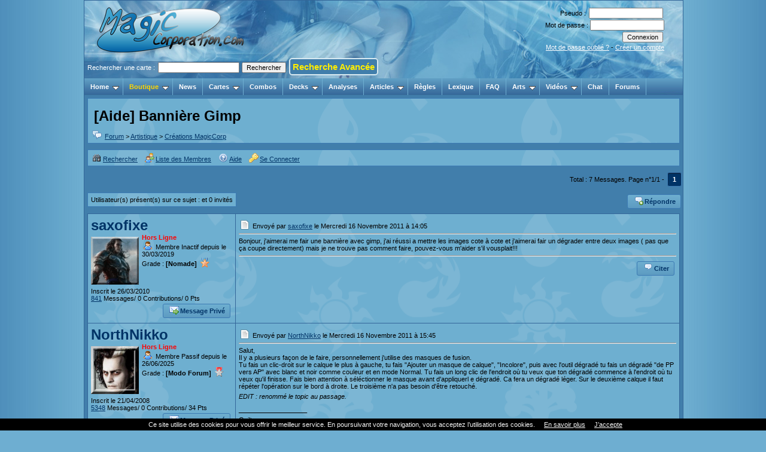

--- FILE ---
content_type: text/html
request_url: http://www.magiccorporation.com/gathering-forum-viewtopic-51-95881-aide-banniere-gimp.html
body_size: 7409
content:
<!DOCTYPE html PUBLIC "-//W3C//DTD XHTML 1.0 Transitional//EN" "http://www.w3.org/TR/xhtml1/DTD/xhtml1-transitional.dtd">
<html xmlns="http://www.w3.org/1999/xhtml" xml:lang="fr" lang="fr">
<head>
<title>[Aide] Bannière Gimp</title>
<base href="http://www.magiccorporation.com/" />
<meta http-equiv="Content-Type" content="text/html; charset=ISO-8859-1" />
<meta http-equiv="X-UA-Compatible" content="IE=8" />
<meta name="keywords" lang="fr" content="" />
<meta name="description" lang="fr" content="" />
<meta name="generator" content="MagicCorporation WebSystem v6.1 - Copyright (C) 2000-2013 Jean-Christophe TAISNE" />
<meta name="google-site-verification" content="QL235BLu6zVhDm6BPcjIGItdjMxdu9lzf739TVp92BQ" />
<link rel="stylesheet" type="text/css" href="/mc6/librairies/css/normalize.css" />
<link rel="stylesheet" type="text/css" href="/mc6/librairies/css/jquery-ui-1.10.3.custom.css" />
<link rel="stylesheet" type="text/css" href="/mc6/librairies/css/style.css?1387991999" />
<link rel="stylesheet" type="text/css" href="/librairies/css/style.css?1519813562" />
<link rel="stylesheet" type="text/css" href="/mc6/modules/forum/style.css?1382528663" />
<link rel="stylesheet" type="text/css" href="/mc6/modules/profil/style.css?1387991999" />
<link rel="stylesheet" type="text/css" href="/mc6/modules/pub/style.css?1352052943" />
<link rel="stylesheet" type="text/css" href="/librairies/css/pub.css?1284864387" />
<link rel="stylesheet" type="text/css" href="/librairies/css/header.css?1519746894" />
<link rel="stylesheet" type="text/css" href="/librairies/css/jqueryslidemenu.css?1286239568" />
<link rel="stylesheet" type="text/css" href="/mc6/librairies/css/jquery.autocomplete.css?1327450519" />
<link rel="shortcut icon" href="/images/header/favicon.ico" /><script type="text/javascript" src="/mc6/librairies/js/swfobject.js"></script>
<script type="text/javascript" src="/mc6/librairies/js/jquery-1.9.1.min.js"></script>
<script type="text/javascript" src="/mc6/librairies/js/jquery-ui-1.10.3.custom.min.js"></script>
<script type="text/javascript" src="/mc6/librairies/js/function.js?1378597315"></script>
<script type="text/javascript" src="/mc6/modules/profil/function.js?1366670333"></script>
<script type="text/javascript" src="/librairies/js/jqueryslidemenu.js?1378599058"></script>
<script type="text/javascript" src="/mc6/librairies/js/jquery.autocomplete.js?1327165760"></script>
<script type="text/javascript" src="/mc6/modules/forum/function.js?1382527738"></script>
<script>$ = jQuery;</script></head>
<body>
<div id="body"><div id="header"><div class="block_logo"><a href="/" title="Page d'Accueil du site"><img src="images/header/logo.png" alt="MagicCorporation" /></a></div><div class="login">
        <form action="mc.php?rub=profil&op=login_db" method="post" name="login" id="form-login" >
        <p>Pseudo : <input type="text" name="membre" size="18" /></p>
        <p>Mot de passe : <input type="password" name="pass" size="18" /></p>
        <p><input type="submit" name="Submit" class="button" value="Connexion" /></p>
        <p><a href="mc.php?rub=profil&op=pass_lost" title="Mot de passe oublié">Mot de passe oublié ?</a> - <a href="mc.php?rub=profil&op=register" title="Créer un compte">Créer un compte</a></p>
        </form>            
    </div>&nbsp;<div class="header_card_search">
    <form action="mc.php?rub=cartes&op=search&search=2" method="get" id="searchcard">
    <input type="hidden" name="rub" value="cartes">
    <input type="hidden" name="op" value="search">
    <input type="hidden" name="search" value="2">
    Rechercher une carte : <input type="text" name="word" id="recherche_carte_header"><input type="submit" id="submit_carte_header" value="Rechercher"> <a href="gathering-cartes-search.html" style="    background-color: #417eab;
    color: #ffed00;
    border: #d7e9f1 solid 2px;
    border-radius: 5px;
    cursor: pointer;
    padding: 4px;
    font-size: 15px;
    font-weight: bold;
    text-decoration: none;">Recherche Avancée</a></form> </div></div>  
<script type="text/javascript">
	function myCallbackCarte(li) {
        var r=li.value.toLowerCase();
		r = r.replace('é',"e");
		r = r.replace('è',"e");
		r = r.replace('ê',"e");
		r = r.replace('ë',"e");
		r = r.replace('à',"a");
		r = r.replace('â',"a");
		jQuery('#submit_carte_header').attr("disabled", "true");      
		window.location = "mc.php?rub=cartes&file=view&popupcard=" + r;
	}
	jQuery('#recherche_carte_header').autocomplete('mc.php?rub=cartes&file=ajax&op=completion_carte', {minChars: 3, delay: 200, useCache: false, autoFocus: false, onItemSelect: myCallbackCarte});
//    .keydown(function(event){
//        console.log(event);
//      if(event.keyCode == 38) {
//        //jQuery('#submit_carte_header').attr("disabled", "true");    
//        console.log("tata");
//      }
//    });
    jQuery('#recherche_carte_header').keydown(function(event){
      if(event.keyCode == 13){
        jQuery( "#searchcard" ).submit();  

      } else if(event.keyCode == 38){
        console.log("tata"); 
      }      
    });
</script> 
                                                                                                         

<!--[if lte IE 8]>
<style type="text/css">
html .jqueryslidemenu{height: 1%;} /*Holly Hack for IE7 and below*/
</style>
<![endif]-->

<div id="myslidemenu" class="jqueryslidemenu">
    <ul>
    <li><a href="/" class="front">Home</a>
        <ul>
            <li><a href="mc.php?rub=profil"><b>Mon Compte</b></a>
                <ul>
                    <li><a href="/gathering-profil.html"><img src="/mc6/images/icons/user.png"  border="0" style="vertical-align: text-bottom;" alt="" class="icon" />Voir mon Profil</a></li>
                    <li><a href="/gathering-profil-edit.html"><img src="/mc6/images/icons/user_edit.png"  border="0" style="vertical-align: text-bottom;" alt="" class="icon" />Changer mes Données</a></li>
                    <li><a href="/gathering-profil-edit_pass.html"><img src="/mc6/images/icons/key.png"  border="0" style="vertical-align: text-bottom;" alt="" class="icon" />Changer mon Mot de Passe</a></li>
                    <li><a href="/mc.php?rub=profil&op=logout&token="><img src="/mc6/images/icons/stop.png"  border="0" style="vertical-align: text-bottom;" alt="" class="icon" />Se Déconnecter</a></li>
                </ul>
            </li>
            <li><a href="/gathering-mp.html"><b>Messages Privés</b></a>
                <ul>
                    <li><a href="/gathering-mp.html"><img src="/mc6/images/icons/folder.png"  border="0" style="vertical-align: text-bottom;" alt="" class="icon" />Boite de Réception</a></li>
                    <li><a href="/gathering-mp-sended.html"><img src="/mc6/images/icons/folder_go.png"  border="0" style="vertical-align: text-bottom;" alt="" class="icon" />Messages Envoyés</a></li>
                    <li><a href="/gathering-mp-draft.html"><img src="/mc6/images/icons/folder_edit.png"  border="0" style="vertical-align: text-bottom;" alt="" class="icon" />Brouillons</a></li>
                    <li><a href="/gathering-mp-add.html"><img src="/mc6/images/icons/email_add.png"  border="0" style="vertical-align: text-bottom;" alt="" class="icon" />Nouveau Message</a></li>
                </ul>
            </li>
            <li><a href="/gathering-profil-listemembre.html">Liste des Membres</a></li>
            
            <li><a href="/gathering-faq.html">Foire aux Questions</a></li>
            <li><a href="gathering-pages-view-50-nous-contacter.html">Nous Contacter</a></li>
        </ul>
    </li>

    <li><a href="http://boutique.magiccorporation.com/" class="front" style="color: gold">Boutique</a>
      <ul>
          <li><a href="http://boutique.magiccorporation.com/">Achats de Cartes et Produits</a></li>
          <li><a href="http://rachat.magiccorporation.com/">Vendre mes Cartes</a></li>
          <li><a href="http://animation.magiccorporation.com/">Réservation Tournois</a></li>
      </ul>
    </li>
    <li><a href="/gathering-news.html" class="front">News</a></li>
    <li><a href="/gathering-cartes.html" class="front">Cartes</a>
        <ul>
            <li><a href="gathering-cartes-edition.html">Liste des Editions</a></li>    
            <li><a href="gathering-cartes-illustrateur.html">Liste des Illustrateurs</a></li>    
            <li><a href="gathering-cartes-search.html">Recherche Avancée</a></li>    
        </ul>    
    </li>
    <li><a href="/gathering-combos.html" class="front">Combos</a></li>
    <li><a href="/gathering-decks.html" class="front">Decks</a>
        <ul>
            <li><a href="gathering-decks.html">Meilleurs Decks Validés</a></li>
            <li><a href="gathering-decks-preco.html">Decks Préconstruits</a></li>
<!--            <li><a href="gathering-decks-tournois.html">Decks de Tournois</a></li>-->
            <li><a href="mc.php?rub=decks&op=search&nom=&membre=&num_type_deck=0&num_tournoi=0&num_type_metagame=0&cartes=&bool_capacite=0&etat[]=1&submit=Rechercher">Decks Perso des Membres</a></li>
            <li><a href="gathering-decks-perso.html">Mes Decks Perso</a></li>
        </ul>
    </li> 
    <li><a href="/gathering-analyses.html" class="front">Analyses</a></li>
    <li><a href="/gathering-articles.html" class="front">Articles</a>
        <ul>
            <li><a href="/mc.php?rub=articles&op=search&num_type=1">Magic Technique</a></li> 
            <li><a href="/mc.php?rub=articles&op=search&num_type=2">Magic Tactique</a></li>    
            <li><a href="/mc.php?rub=articles&op=search&num_type=4">Magic Extra</a></li>    
            <li><a href="/mc.php?rub=articles&op=search&num_type=3">L'Univers Magic</a></li>    
        </ul>
    </li>
<!--    <li><a href="/gathering-regles.html" class="front">Règles</a></li>-->
    <li><a href="gathering-forum-viewforum-3-questions-de-regles-magic.html" class="front">Règles</a></li>
    <li><a href="/gathering-lexique.html" class="front">Lexique</a></li>
    <li><a href="/gathering-faq.html" class="front">FAQ</a></li>
    <!--<li><a href="/gathering-sondage.html" class="front">Sondage</a></li>-->
    <li><a href="/gathering-arts.html" class="front">Arts</a>
        <ul>
            <li><a href="gathering-arts-search-1-funcard.html">FunCards</a></li>
            <li><a href="gathering-arts-search-4-wallpaper.html">Wallpapers</a></li>
<!--            <li><a href="gathering-arts-search-5-avatar.html">Avatars</a></li>-->
            <li><a href="gathering-arts-search-6-funart.html">Dessins</a></li>
            <li><a href="gathering-arts-search-7-alteration.html">Altérations</a></li> 
            <li><a href="gathering-arts-search-8-bd-joviale.html">Bds Joviales</a></li>
        </ul>
    </li>    
    <li><a href="/gathering-videos.html" class="front">Vidéos</a>
        <ul>
            <li><a href="gathering-videos-search-1-nouveautes-magic-the-gathering.html">Magic The Gathering</a>
                <ul>
                    <li><a href="/mc.php?rub=videos&op=search&num_type=1&num_cat=5">Explication de Règles</a></li>
                    <li><a href="/mc.php?rub=videos&op=search&num_type=1&num_cat=2">Nouveaux Decks</a></li>
                    <li><a href="/mc.php?rub=videos&op=search&num_type=1&num_cat=1">Nouvelles Editions</a></li>
                </ul>
            </li> 
            <li><a href="gathering-videos-search-2-site-magiccorporation.html">Site MagicCorporation</a>
                <ul>
                    <li><a href="/mc.php?rub=videos&op=search&num_type=2&num_cat=3">Boutique</a></li>
                    <li><a href="/mc.php?rub=videos&op=search&num_type=2&num_cat=4">Communauté</a></li>    
                </ul>
            </li>    
            <li><a href="gathering-videos-search-3-les-podcasts.html">Les Podcasts</a>
                <ul>
                    <li><a href="/mc.php?rub=videos&op=search&num_type=3&num_cat=8">Magic c'est chic</a></li>
                    <li><a href="/mc.php?rub=videos&op=search&num_type=3&num_cat=6">Magic Live</a></li>
                </ul>    
            </li>    
        </ul>
    </li> 
    <li><a href="http://widget.mibbit.com/?settings=bcc1c44a6cd4f558571dc0fd991e85eb&server=irc.epiknet.org&channel=%23magicthegathering&autoConnect=true&charset=UTF-8" class="front" target="_blank">Chat</a></li> 
    <li><a href="/gathering-forum.html" class="front">Forums</a></li>
    </ul>
    <br style="clear: left" /> 
</div>
<br style="clear: left" />                      
<div id="container"><div class="html_div_full" > 
	<div class="block"><div>
		<div class="block_content">
		<h1>[Aide] Bannière Gimp</h1><img src="/mc6/images/icons/comments.png"  border="0" style="vertical-align: text-bottom;" alt="" class="icon" /> <a href="/gathering-forum.html">Forum</a> > <a href="/gathering-forum-index-9-artistique.html" title="Artistique">Artistique</a> > <a href="/gathering-forum-viewforum-51-creations-magiccorp.html" title="Créations MagicCorp">Créations MagicCorp</a>
		</div>
	</div></div> 
	<div class="block"><div class="menu_forum">
		<div class="block_content">
		<a href="/gathering-forum-search.html"><img src="/mc6/images/icons/find.png"  border="0" style="vertical-align: text-bottom;" alt="" class="icon" />Rechercher</a><a href="/gathering-profil-listemembre.html"><img src="/mc6/images/icons/group.png"  border="0" style="vertical-align: text-bottom;" alt="" class="icon" />Liste des Membres</a><a href="/gathering-faq.html"><img src="/mc6/images/icons/help.png"  border="0" style="vertical-align: text-bottom;" alt="" class="icon" />Aide</a><a href="/gathering-profil-login.html"><img src="/mc6/images/icons/key.png"  border="0" style="vertical-align: text-bottom;" alt="" class="icon" />Se Connecter</a>
		</div>
	</div></div> <div class="jump_page">Total : 7 Messages. Page n°1/1 -  <span class="current">1</span></div> <div>
	<div class="block"><div class="block_get_user">
		<div class="block_content">
		Utilisateur(s) présent(s) sur ce sujet : <ul class="forum_get_user_online"><li> et 0 invités</li></ul>
		</div>
	</div></div><div class="jump_page"><a href="/gathering-forum-viewtopic-51-95881-aide-banniere-gimp.html#foo" onclick="openClose('block_reply');"><img src="/mc6/images/icons/comment_add.png"  border="0" style="vertical-align: text-bottom;" alt="Répondre au Sujet" title="Répondre au Sujet" class="icon" />Répondre</a></div></div><div class="html_div_clear"></div> <div class="block_table">
<table width="100%" cellspacing="0" cellpadding="0" class="html_table" id="forum_viewtopic_table">
<tbody>	<tr><td class="tab_profil_membre"><a name="1234322"></a><div class="profil_membre_info"><p><a href="/gathering-profil-view-72023-saxofixe.html" title="Voir le profil de saxofixe" class="title_membre">saxofixe</a></p><img src="/images/avatar_72023_8917_0.png"  border="0" style="vertical-align: text-bottom;" alt="Avatar de saxofixe" title="Avatar de saxofixe" class="avatar" /><p><span class="horsligne">Hors Ligne</span></p><p><img src="/mc6/images/icons/user.png"  border="0" style="vertical-align: text-bottom;" alt="" class="icon" /> Membre Inactif depuis le 30/03/2019</p><p>Grade : <b>[Nomade]</b> <img src="/mc6/images/icons/award_star_bronze_3.png"  border="0" style="vertical-align: text-bottom;" alt="" class="icon" /></p><p style="clear: both;">Inscrit le 26/03/2010<br /><a href="/mc.php?rub=forum&op=search&membre=saxofixe&option=topic_post_text&tri=post_time&show=topic&days=365&submit=Rechercher">841</a> Messages/ 0 Contributions/ 0 Pts</p><div class="jump_page"><a href="/mc.php?rub=mp&op=add&uid=72023"><img src="/mc6/images/icons/email_go.png"  border="0" style="vertical-align: text-bottom;" alt="Envoyer un MP" title="Envoyer un MP" class="icon" />Message Privé</a></div></div></td><td class="tab_forum_post"><p class="message_top"><a href="/gathering-forum-viewtopic-51-95881-aide-banniere-gimp.html#1234322"><img src="/mc6/images/icons/page_white_text.png"  border="0" style="vertical-align: text-bottom;" alt="" class="icon" /></a> Envoyé par <a href="/gathering-profil-view-72023-saxofixe.html" title="Voir le Profil">saxofixe</a> le Mercredi 16 Novembre 2011 à 14:05</p><hr />
<div class="message" id="post_id_1234322"> Bonjour, j'aimerai me fair une banni&egrave;re avec gimp, j'ai r&eacute;ussi a mettre les images cote &agrave; cote et j'aimerai fair un d&eacute;grader entre deux images ( pas que &ccedil;a coupe directement) mais je ne trouve pas comment faire, pouvez-vous m'aider s'il vousplait!!!<br /></div>
<p class="message_bottom">
<hr /><div class="jump_page"><a href="javascript:void(0);" title="Répondre en Citant" onclick="openId('block_reply');quote_reply('1234322', 'saxofixe', '16/11/2011 à 14:05')"><img src="/mc6/images/icons/comment.png"  border="0" style="vertical-align: text-bottom;" alt="" class="icon" />Citer</a></div></td></tr>
	<tr><td class="tab_profil_membre"><a name="1234400"></a><div class="profil_membre_info"><p><a href="/gathering-profil-view-61710-northnikko.html" title="Voir le profil de NorthNikko" class="title_membre">NorthNikko</a></p><img src="/images/avatar_61710_37081_0.png"  border="0" style="vertical-align: text-bottom;" alt="Avatar de NorthNikko" title="Avatar de NorthNikko" class="avatar" /><p><span class="horsligne">Hors Ligne</span></p><p><img src="/mc6/images/icons/user.png"  border="0" style="vertical-align: text-bottom;" alt="" class="icon" /> Membre Passif depuis le 26/06/2025</p><p>Grade : <b>[Modo Forum]</b> <img src="/mc6/images/icons/award_star_silver_1.png"  border="0" style="vertical-align: text-bottom;" alt="" class="icon" /></p><p style="clear: both;">Inscrit le 21/04/2008<br /><a href="/mc.php?rub=forum&op=search&membre=NorthNikko&option=topic_post_text&tri=post_time&show=topic&days=365&submit=Rechercher">5348</a> Messages/ 0 Contributions/ 34 Pts</p><div class="jump_page"><a href="/mc.php?rub=mp&op=add&uid=61710"><img src="/mc6/images/icons/email_go.png"  border="0" style="vertical-align: text-bottom;" alt="Envoyer un MP" title="Envoyer un MP" class="icon" />Message Privé</a></div></div></td><td class="tab_forum_post"><p class="message_top"><a href="/gathering-forum-viewtopic-51-95881-aide-banniere-gimp.html#1234400"><img src="/mc6/images/icons/page_white_text.png"  border="0" style="vertical-align: text-bottom;" alt="" class="icon" /></a> Envoyé par <a href="/gathering-profil-view-61710-northnikko.html" title="Voir le Profil">NorthNikko</a> le Mercredi 16 Novembre 2011 à 15:45</p><hr />
<div class="message" id="post_id_1234400"> Salut,&nbsp;<br />
Il y a plusieurs fa&ccedil;on de le faire, personnellement j'utilise des masques de fusion.<br />
Tu fais un clic-droit sur le calque le plus &agrave; gauche, tu fais &quot;Ajouter un masque de calque&quot;, &quot;Incolore&quot;, puis avec l'outil d&eacute;grad&eacute; tu fais un d&eacute;grad&eacute; &quot;de PP vers AP&quot; avec blanc et noir comme couleur et en mode Normal. Tu fais un long clic de l'endroit o&ugrave; tu veux que ton d&eacute;grad&eacute; commence &agrave; l'endroit o&ugrave; tu veux qu'il finisse. Fais bien attention &agrave; s&eacute;l&eacute;ctionner le masque avant d'appliquerl e d&eacute;grad&eacute;. Ca fera un d&eacute;grad&eacute; l&eacute;ger. Sur le deuxi&egrave;me calque il faut r&eacute;p&eacute;ter l'op&eacute;ration sur le bord &agrave; droite. Le troisi&egrave;me n'a pas besoin d'&ecirc;tre retouch&eacute;.
<p><i>EDIT : renomm&eacute; le topic au passage.</i></p></div>
<p class="message_bottom">
<p>___________________</p><div class="signature"> Guilty.</div>
<hr /><div class="jump_page"><a href="javascript:void(0);" title="Répondre en Citant" onclick="openId('block_reply');quote_reply('1234400', 'NorthNikko', '16/11/2011 à 15:45')"><img src="/mc6/images/icons/comment.png"  border="0" style="vertical-align: text-bottom;" alt="" class="icon" />Citer</a></div></td></tr>
	<tr><td class="tab_profil_membre"><a name="1234428"></a><div class="profil_membre_info"><p><a href="/gathering-profil-view-72023-saxofixe.html" title="Voir le profil de saxofixe" class="title_membre">saxofixe</a></p><img src="/images/avatar_72023_8917_0.png"  border="0" style="vertical-align: text-bottom;" alt="Avatar de saxofixe" title="Avatar de saxofixe" class="avatar" /><p><span class="horsligne">Hors Ligne</span></p><p><img src="/mc6/images/icons/user.png"  border="0" style="vertical-align: text-bottom;" alt="" class="icon" /> Membre Inactif depuis le 30/03/2019</p><p>Grade : <b>[Nomade]</b> <img src="/mc6/images/icons/award_star_bronze_3.png"  border="0" style="vertical-align: text-bottom;" alt="" class="icon" /></p><p style="clear: both;">Inscrit le 26/03/2010<br /><a href="/mc.php?rub=forum&op=search&membre=saxofixe&option=topic_post_text&tri=post_time&show=topic&days=365&submit=Rechercher">841</a> Messages/ 0 Contributions/ 0 Pts</p><div class="jump_page"><a href="/mc.php?rub=mp&op=add&uid=72023"><img src="/mc6/images/icons/email_go.png"  border="0" style="vertical-align: text-bottom;" alt="Envoyer un MP" title="Envoyer un MP" class="icon" />Message Privé</a></div></div></td><td class="tab_forum_post"><p class="message_top"><a href="/gathering-forum-viewtopic-51-95881-aide-banniere-gimp.html#1234428"><img src="/mc6/images/icons/page_white_text.png"  border="0" style="vertical-align: text-bottom;" alt="" class="icon" /></a> Envoyé par <a href="/gathering-profil-view-72023-saxofixe.html" title="Voir le Profil">saxofixe</a> le Mercredi 16 Novembre 2011 à 17:35</p><hr />
<div class="message" id="post_id_1234428"> Merci beaucoup NorthNikko, grace &agrave; toi j'ai pu finir ma banni&egrave;re. Si au passage tu peux medonner un avis dessus.<br />
<br />
<br />
<img width="483" height="119" alt="" src="http://www.magiccorporation.com/hosting/s/saxofixe/images/banni&egrave;re degrader_xcf.jpg" /></div>
<p class="message_bottom">
<hr /><div class="jump_page"><a href="javascript:void(0);" title="Répondre en Citant" onclick="openId('block_reply');quote_reply('1234428', 'saxofixe', '16/11/2011 à 17:35')"><img src="/mc6/images/icons/comment.png"  border="0" style="vertical-align: text-bottom;" alt="" class="icon" />Citer</a></div></td></tr>
	<tr><td class="tab_profil_membre"><a name="1234434"></a><div class="profil_membre_info"><p><a href="/gathering-profil-view-59100-solaris-adz.html" title="Voir le profil de Solaris-adz" class="title_membre">Solaris-adz</a></p><img src="/images/avatar_59100_37081_0.png"  border="0" style="vertical-align: text-bottom;" alt="Avatar de Solaris-adz" title="Avatar de Solaris-adz" class="avatar" /><p><span class="horsligne">Hors Ligne</span></p><p><img src="/mc6/images/icons/user.png"  border="0" style="vertical-align: text-bottom;" alt="" class="icon" /> Membre Inactif depuis le 17/04/2025</p><p>Grade : <b>[Sortisan]</b> <img src="/mc6/images/icons/award_star_silver_3.png"  border="0" style="vertical-align: text-bottom;" alt="" class="icon" /></p><p style="clear: both;">Inscrit le 17/11/2007<br /><a href="/mc.php?rub=forum&op=search&membre=Solaris-adz&option=topic_post_text&tri=post_time&show=topic&days=365&submit=Rechercher">5250</a> Messages/ 0 Contributions/ 29 Pts</p><div class="jump_page"><a href="/mc.php?rub=mp&op=add&uid=59100"><img src="/mc6/images/icons/email_go.png"  border="0" style="vertical-align: text-bottom;" alt="Envoyer un MP" title="Envoyer un MP" class="icon" />Message Privé</a></div></div></td><td class="tab_forum_post"><p class="message_top"><a href="/gathering-forum-viewtopic-51-95881-aide-banniere-gimp.html#1234434"><img src="/mc6/images/icons/page_white_text.png"  border="0" style="vertical-align: text-bottom;" alt="" class="icon" /></a> Envoyé par <a href="/gathering-profil-view-59100-solaris-adz.html" title="Voir le Profil">Solaris-adz</a> le Mercredi 16 Novembre 2011 à 17:54</p><hr />
<div class="message" id="post_id_1234434"> Ya un probl&egrave;me avec les fondus : on voit clairement les bords de l'image, tu as d&ucirc;t faire des fondus sur des surfaces trop &eacute;tendues.&nbsp;Il faut y faire attention quand tu fais une banni&egrave;re, sinon &ccedil;a donne des r&eacute;sultats bizarres.&nbsp;N'oublies pas qu'en enregistrant une banni&egrave;re au format xcf (format de base exclusif &agrave; gimp), tu pourras &eacute;diter tout &ccedil;a facilement ^^<br /></div>
<p class="message_bottom">
<p>___________________</p><div class="signature"> <a href="http://rumandmonkey.com/widgets/toys/testgen/5261/" target="_blank"><img src="http://www.magiccorporation.com/hosting/s/solaris_adz/images/Bannière Solaris-adz MH3U 001.png" border="0" alt="" /></a></div>
<hr /><div class="jump_page"><a href="javascript:void(0);" title="Répondre en Citant" onclick="openId('block_reply');quote_reply('1234434', 'Solaris-adz', '16/11/2011 à 17:54')"><img src="/mc6/images/icons/comment.png"  border="0" style="vertical-align: text-bottom;" alt="" class="icon" />Citer</a></div></td></tr>
	<tr><td class="tab_profil_membre"><a name="1234442"></a><div class="profil_membre_info"><p><a href="/gathering-profil-view-61710-northnikko.html" title="Voir le profil de NorthNikko" class="title_membre">NorthNikko</a></p><img src="/images/avatar_61710_37081_0.png"  border="0" style="vertical-align: text-bottom;" alt="Avatar de NorthNikko" title="Avatar de NorthNikko" class="avatar" /><p><span class="horsligne">Hors Ligne</span></p><p><img src="/mc6/images/icons/user.png"  border="0" style="vertical-align: text-bottom;" alt="" class="icon" /> Membre Passif depuis le 26/06/2025</p><p>Grade : <b>[Modo Forum]</b> <img src="/mc6/images/icons/award_star_silver_1.png"  border="0" style="vertical-align: text-bottom;" alt="" class="icon" /></p><p style="clear: both;">Inscrit le 21/04/2008<br /><a href="/mc.php?rub=forum&op=search&membre=NorthNikko&option=topic_post_text&tri=post_time&show=topic&days=365&submit=Rechercher">5348</a> Messages/ 0 Contributions/ 34 Pts</p><div class="jump_page"><a href="/mc.php?rub=mp&op=add&uid=61710"><img src="/mc6/images/icons/email_go.png"  border="0" style="vertical-align: text-bottom;" alt="Envoyer un MP" title="Envoyer un MP" class="icon" />Message Privé</a></div></div></td><td class="tab_forum_post"><p class="message_top"><a href="/gathering-forum-viewtopic-51-95881-aide-banniere-gimp.html#1234442"><img src="/mc6/images/icons/page_white_text.png"  border="0" style="vertical-align: text-bottom;" alt="" class="icon" /></a> Envoyé par <a href="/gathering-profil-view-61710-northnikko.html" title="Voir le Profil">NorthNikko</a> le Mercredi 16 Novembre 2011 à 18:23</p><hr />
<div class="message" id="post_id_1234442"> <blockquote>
<p><b>Le 16/11/2011 &agrave; 17:54, solaris-adz avait &eacute;crit ...</b></p>
<p>Ya un probl&egrave;me avec les fondus : on voit clairement les bords de l'image, tu as d&ucirc;t faire des fondus sur des surfaces trop &eacute;tendues. Il faut y faire attention quand tu fais une banni&egrave;re, sinon &ccedil;a donne des r&eacute;sultats bizarres.&nbsp;N'oublies pas qu'en enregistrant une banni&egrave;re au format xcf (format de base exclusif &agrave; gimp), tu pourras &eacute;diter tout &ccedil;a facilement ^^</p>
</blockquote>je n'aurais pas dit mieux ^^<br />
<br />
&nbsp;</div>
<p class="message_bottom">
<p>___________________</p><div class="signature"> Guilty.</div>
<hr /><div class="jump_page"><a href="javascript:void(0);" title="Répondre en Citant" onclick="openId('block_reply');quote_reply('1234442', 'NorthNikko', '16/11/2011 à 18:23')"><img src="/mc6/images/icons/comment.png"  border="0" style="vertical-align: text-bottom;" alt="" class="icon" />Citer</a></div></td></tr>
	<tr><td class="tab_profil_membre"><a name="1235373"></a><div class="profil_membre_info"><p><a href="/gathering-profil-view-61710-northnikko.html" title="Voir le profil de NorthNikko" class="title_membre">NorthNikko</a></p><img src="/images/avatar_61710_37081_0.png"  border="0" style="vertical-align: text-bottom;" alt="Avatar de NorthNikko" title="Avatar de NorthNikko" class="avatar" /><p><span class="horsligne">Hors Ligne</span></p><p><img src="/mc6/images/icons/user.png"  border="0" style="vertical-align: text-bottom;" alt="" class="icon" /> Membre Passif depuis le 26/06/2025</p><p>Grade : <b>[Modo Forum]</b> <img src="/mc6/images/icons/award_star_silver_1.png"  border="0" style="vertical-align: text-bottom;" alt="" class="icon" /></p><p style="clear: both;">Inscrit le 21/04/2008<br /><a href="/mc.php?rub=forum&op=search&membre=NorthNikko&option=topic_post_text&tri=post_time&show=topic&days=365&submit=Rechercher">5348</a> Messages/ 0 Contributions/ 34 Pts</p><div class="jump_page"><a href="/mc.php?rub=mp&op=add&uid=61710"><img src="/mc6/images/icons/email_go.png"  border="0" style="vertical-align: text-bottom;" alt="Envoyer un MP" title="Envoyer un MP" class="icon" />Message Privé</a></div></div></td><td class="tab_forum_post"><p class="message_top"><a href="/gathering-forum-viewtopic-51-95881-aide-banniere-gimp.html#1235373"><img src="/mc6/images/icons/page_white_text.png"  border="0" style="vertical-align: text-bottom;" alt="" class="icon" /></a> Envoyé par <a href="/gathering-profil-view-61710-northnikko.html" title="Voir le Profil">NorthNikko</a> le Dimanche 20 Novembre 2011 à 22:17</p><hr />
<div class="message" id="post_id_1235373"> T&quot;'as fait un nouveau jet? si jamais tu as d'autres probl&egrave;mes h&eacute;site pas &agrave; le dire.</div>
<p class="message_bottom">
<p>___________________</p><div class="signature"> Guilty.</div>
<hr /><div class="jump_page"><a href="javascript:void(0);" title="Répondre en Citant" onclick="openId('block_reply');quote_reply('1235373', 'NorthNikko', '20/11/2011 à 22:17')"><img src="/mc6/images/icons/comment.png"  border="0" style="vertical-align: text-bottom;" alt="" class="icon" />Citer</a></div></td></tr>
	<tr><td class="tab_profil_membre"><a name="1235443"></a><div class="profil_membre_info"><p><a href="/gathering-profil-view-59100-solaris-adz.html" title="Voir le profil de Solaris-adz" class="title_membre">Solaris-adz</a></p><img src="/images/avatar_59100_37081_0.png"  border="0" style="vertical-align: text-bottom;" alt="Avatar de Solaris-adz" title="Avatar de Solaris-adz" class="avatar" /><p><span class="horsligne">Hors Ligne</span></p><p><img src="/mc6/images/icons/user.png"  border="0" style="vertical-align: text-bottom;" alt="" class="icon" /> Membre Inactif depuis le 17/04/2025</p><p>Grade : <b>[Sortisan]</b> <img src="/mc6/images/icons/award_star_silver_3.png"  border="0" style="vertical-align: text-bottom;" alt="" class="icon" /></p><p style="clear: both;">Inscrit le 17/11/2007<br /><a href="/mc.php?rub=forum&op=search&membre=Solaris-adz&option=topic_post_text&tri=post_time&show=topic&days=365&submit=Rechercher">5250</a> Messages/ 0 Contributions/ 29 Pts</p><div class="jump_page"><a href="/mc.php?rub=mp&op=add&uid=59100"><img src="/mc6/images/icons/email_go.png"  border="0" style="vertical-align: text-bottom;" alt="Envoyer un MP" title="Envoyer un MP" class="icon" />Message Privé</a></div></div></td><td class="tab_forum_post"><p class="message_top"><a href="/gathering-forum-viewtopic-51-95881-aide-banniere-gimp.html#1235443"><img src="/mc6/images/icons/page_white_text.png"  border="0" style="vertical-align: text-bottom;" alt="" class="icon" /></a> Envoyé par <a href="/gathering-profil-view-59100-solaris-adz.html" title="Voir le Profil">Solaris-adz</a> le Lundi 21 Novembre 2011 à 12:13</p><hr />
<div class="message" id="post_id_1235443"> Tiens, au fait, tu as toujours un lien vers ton xcf banni&egrave;re et ton xcf avatar?&nbsp;Ce serait ptet une bonne id&eacute;e de le mettre en public non?<br />
<br />
D'ailleurs, un topic avec des templates pour banni&egrave;res ou avatars, n'importe quoi qui pourrait s'affilier avec le forum, ce serait pas faisable?&nbsp;Au moins &ccedil;a permettrait aux d&eacute;butants de se lancer dans les avatars/banni&egrave;res/wallpapers/toutes sortes de cr&eacute;ations sans trop se prendre la t&ecirc;te.<br /></div>
<p class="message_bottom">
<p>___________________</p><div class="signature"> <a href="http://rumandmonkey.com/widgets/toys/testgen/5261/" target="_blank"><img src="http://www.magiccorporation.com/hosting/s/solaris_adz/images/Bannière Solaris-adz MH3U 001.png" border="0" alt="" /></a></div>
<hr /><div class="jump_page"><a href="javascript:void(0);" title="Répondre en Citant" onclick="openId('block_reply');quote_reply('1235443', 'Solaris-adz', '21/11/2011 à 12:13')"><img src="/mc6/images/icons/comment.png"  border="0" style="vertical-align: text-bottom;" alt="" class="icon" />Citer</a></div></td></tr>
	<tr><td class="tab_profil_membre"><a name="1235465"></a><div class="profil_membre_info"><p><a href="/gathering-profil-view-61710-northnikko.html" title="Voir le profil de NorthNikko" class="title_membre">NorthNikko</a></p><img src="/images/avatar_61710_37081_0.png"  border="0" style="vertical-align: text-bottom;" alt="Avatar de NorthNikko" title="Avatar de NorthNikko" class="avatar" /><p><span class="horsligne">Hors Ligne</span></p><p><img src="/mc6/images/icons/user.png"  border="0" style="vertical-align: text-bottom;" alt="" class="icon" /> Membre Passif depuis le 26/06/2025</p><p>Grade : <b>[Modo Forum]</b> <img src="/mc6/images/icons/award_star_silver_1.png"  border="0" style="vertical-align: text-bottom;" alt="" class="icon" /></p><p style="clear: both;">Inscrit le 21/04/2008<br /><a href="/mc.php?rub=forum&op=search&membre=NorthNikko&option=topic_post_text&tri=post_time&show=topic&days=365&submit=Rechercher">5348</a> Messages/ 0 Contributions/ 34 Pts</p><div class="jump_page"><a href="/mc.php?rub=mp&op=add&uid=61710"><img src="/mc6/images/icons/email_go.png"  border="0" style="vertical-align: text-bottom;" alt="Envoyer un MP" title="Envoyer un MP" class="icon" />Message Privé</a></div></div></td><td class="tab_forum_post"><p class="message_top"><a href="/gathering-forum-viewtopic-51-95881-aide-banniere-gimp.html#1235465"><img src="/mc6/images/icons/page_white_text.png"  border="0" style="vertical-align: text-bottom;" alt="" class="icon" /></a> Envoyé par <a href="/gathering-profil-view-61710-northnikko.html" title="Voir le Profil">NorthNikko</a> le Lundi 21 Novembre 2011 à 13:58</p><hr />
<div class="message" id="post_id_1235465"> C'est en cours.<br />
Et oui j'ai encore les liens, je balance quand je serai chez moi.</div>
<p class="message_bottom">
<p>___________________</p><div class="signature"> Guilty.</div>
<hr /><div class="jump_page"><a href="javascript:void(0);" title="Répondre en Citant" onclick="openId('block_reply');quote_reply('1235465', 'NorthNikko', '21/11/2011 à 13:58')"><img src="/mc6/images/icons/comment.png"  border="0" style="vertical-align: text-bottom;" alt="" class="icon" />Citer</a></div></td></tr>
</tbody></table>
</div>  <div class="jump_page" id="link_moderate_topic"><a href="/gathering-forum-viewtopic-51-95881-aide-banniere-gimp.html#foo" onclick="openClose('block_reply');"><img src="/mc6/images/icons/comment_add.png"  border="0" style="vertical-align: text-bottom;" alt="Répondre au Sujet" title="Répondre au Sujet" class="icon" />Répondre</a></div> <div class="jump_page">Total : 7 Messages. Page n°1/1 -  <span class="current">1</span></div> <div id="block_reply"><div class="html_div_small" > 
	<div class="block"><div>
		<div class="block_title">Espace Membre</div>
		<div class="block_content">
		<form action="mc.php?rub=profil&op=login_db" method="post" name="login" id="form-login" ><input type="hidden" name="location" value="/gathering-forum-viewtopic-51-95881-aide-banniere-gimp.html#foo" /><fieldset class="input"><p>Identifiant<br /><input type="text" name="membre" size="18" /></p><p>Mot de passe<br /><input type="password" name="pass" size="18" /></p><p>Se souvenir de moi <input type="checkbox" name="remember" value="1" /></p><input type="submit" name="Submit" class="button" value="Connexion" /></fieldset><ul><li><a href="mc.php?rub=profil&op=pass_lost">Mot de passe oublié ?</a></li><li><a href="mc.php?rub=profil&op=register">Créer un compte</a></li></ul></form>
		</div>
	</div></div></div><div class="html_div_big" > </div></div> <script type="text/javascript" src="mc6/src/ckeditor/ckeditor.js"></script>
                    <script type="text/javascript">
                        $( 'post_text' ).ready(function() {
                                CKEDITOR.replace('post_text', {
                                    customConfig: '../../../librairies/js/editor_bbcode.js',
                                    startupFocus : true
                                });
                        });
                        </script></div></div><div id="footer"><div id="dialog" title="">MagicCorporation.com v6.1 © 2000-2026. Tous droits réservés. - Déclaration CNIL n°1280329
<br />
<a href="index.php">Accueil</a> 
| <a href="gathering-pages-view-1-mentions-legales-et-conditions-generales-d-utilisation-magiccorporationcom.html">Mentions légales, Conditions Générales d'Utilisation et Politique de confidentialité</a> 
| <a href="http://www.magiccorporation.com/gathering-pages-view-50-nous-contacter.html">Nous Contacter</a> 
| <a href="gathering-faq.html">Aide</a>
</div><script>
  (function(i,s,o,g,r,a,m){i['GoogleAnalyticsObject']=r;i[r]=i[r]||function(){
  (i[r].q=i[r].q||[]).push(arguments)},i[r].l=1*new Date();a=s.createElement(o),
  m=s.getElementsByTagName(o)[0];a.async=1;a.src=g;m.parentNode.insertBefore(a,m)
  })(window,document,'script','https://www.google-analytics.com/analytics.js','ga');

  ga('create', 'UA-92652339-1', 'auto');
  ga('send', 'pageview');

</script>

<script src="http://www.magiccorporation.com/cookiechoices.js"></script><script>document.addEventListener('DOMContentLoaded', function(event){cookieChoices.showCookieConsentBar('Ce site utilise des cookies pour vous offrir le meilleur service. En poursuivant votre navigation, vous acceptez l’utilisation des cookies.', 'J’accepte', 'En savoir plus', 'http://www.magiccorporation.com/gathering-pages-view-1-mentions-legales-et-conditions-generales-d-utilisation-magiccorporationcom.html');});</script>
</div><a name="foo" id="foo"></a></body>
</html>

--- FILE ---
content_type: text/css
request_url: http://www.magiccorporation.com/mc6/modules/forum/style.css?1382528663
body_size: 639
content:
/**
* Feuille de Style du forum
*
* MagicCorporation WebSystem v6.0
* Gestionnaire de Contenu pour site Internet
* 
* @package      MC6
* @subpackage   forum
* @author       Jean-Christophe Taisne <amonra@magiccorporation.com>
* @link         http://mc6.magiccorporation.com 
* @copyright    2000-2009 MagicCorporation
* @version      6.0 $Id: style.css 2125 2013-10-23 11:52:21Z amonra $
*/

.jump_page {
    text-align: right;
/*    padding: 5px;*/
}

.lien_menu_admin {
    padding-right: 10px;
}

.tab_forum_post {
    vertical-align: top;
    max-width: 750px;
    /*overflow: hidden;*/
}

.tab_forum_post div.message {
    overflow-x: auto;
}

.menu_forum a {
    padding-right: 10px;
}

.link_forum_name {
    float: left;
    width: 300px;
}

.link_forum_moderator {
    float: right;
    margin-top: 5px;
    margin-bottom: 5px;    
}

.link_forum_moderator ul {
    display: inline;
    margin-left: 0;
    padding-left: 0;
}

.link_forum_moderator ul li {
    list-style: none;
    display: inline;
    margin-left: 0;
    padding-left: 0;
}

.link_forum_moderator ul li:after {
    content: ", ";
}

.forum_description {
    margin-left: 5px;
    width: 550px;
}

ul.forum_legend {
    float: left;    
}

ul.forum_legend li {
    list-style: none;
}

ul.forum_stats {
    float: right;
    margin-right: 50px;
}

ul.forum_stats li {
    list-style: none;   
}

ul.forum_get_user_online {
    display: inline;
    margin-left: 0;
    padding-left: 0;
}

ul.forum_get_user_online li {
    list-style: none;
    display: inline;
    margin-left: 0;
    padding-left: 0;
}

ul.forum_get_user_online li.membre:after {
    content: ", ";
}

div.block_get_user {
    float: left;
}

p.forum_get_user_agent {
    float: left;
    width: 450px;
}

--- FILE ---
content_type: text/css
request_url: http://www.magiccorporation.com/librairies/css/pub.css?1284864387
body_size: 399
content:
/**
* Feuille de Style de la rubrique Pub
* 
* MagicCorporation WebSystem v6.0
* Gestionnaire de Contenu pour site Internet
* 
* @package      MC6
* @subpackage   Index
* @author       Jean-Christophe Taisne <amonra@magiccorporation.com>
* @link         http://mc6.magiccorporation.com 
* @copyright    2000-2009 MagicCorporation
* @version      6.0 $Id: pub.css 99 2009-02-25 10:50:14Z william $
*/

.block_pub_468x60 {
    position: absolute;
    width: 584px;
    height: 84px;
    background: url(../../images/header/background_pub.png);
    left: 250px;
}

.block_pub_468x60 img {
    padding-left: 59px;
    padding-top: 12px;    
}

--- FILE ---
content_type: text/css
request_url: http://www.magiccorporation.com/mc6/librairies/css/jquery.autocomplete.css?1327450519
body_size: 357
content:
.acInput {
/*    width: 200px;*/
}
.acResults {
    padding: 0px;
    border: 1px solid WindowFrame;
    background-color: Window;
    overflow: hidden;
    z-index: 100;
}

.acResults ul {
/*    width: 100%;*/
    list-style-position: outside;
    list-style: none;
    padding: 0;
    margin: 0;
}

.acResults li {
    margin: 0px;
    padding: 2px 5px;
    cursor: pointer;
    display: block;
/*    width: 100%;*/
    font: menu;
    font-size: 12px;
    overflow: hidden;
}

.acLoading {
    background : url('../../../mc6/images/divers/indicator.gif') right center no-repeat;
}

.acSelect {
    background-color: Highlight;
    color: HighlightText;
}


--- FILE ---
content_type: application/x-javascript
request_url: http://www.magiccorporation.com/mc6/modules/forum/function.js?1382527738
body_size: 1966
content:
/**
* Fonctions JavaScript de la rubrique Forum
*
* MagicCorporation WebSystem v6.0
* Gestionnaire de Contenu pour site Internet
* 
* @package      MC6
* @subpackage   forum
* @author       Jean-Christophe Taisne <amonra@magiccorporation.com>
* @link         http://mc6.magiccorporation.com
* @copyright    2000-2009 MagicCorporation
* @version      6.0 $Id: function.js 2123 2013-10-23 11:36:23Z amonra $
*/

includeJS('mc6/src/ckeditor/ckeditor.js');

/**
* fix du bug avec jquery dialog UI et les dialog de ckeditor
* 
* @param element
* 
* @returns {Array}
*/
$.widget("ui.dialog", $.ui.dialog, {
    _allowInteraction: function(event) {
        return !!$(event.target).closest(".cke").length || this._super(event);
    }
});

function quote_reply(post_id, membre, date) {

    var request = $.ajax({
        type: "POST",
        url: "mc.php",
        data : {
            rub         : "forum",  
            file        : "ajax",  
            op          : "post_text",
            post_id     : post_id,
            format      : "bbcode"
        },
        dataType: "html"
    });
     
    request.success(function(msg) {
        $('html, body').animate({  
            scrollTop:$('#foo').offset().top  
        }, 'slow');
        
            var bbcodeFilter = new CKEDITOR.htmlParser.filter();
            bbcodeFilter.addRules({
                elements: {                    
                    blockquote: function( element ) {
                        var quoted = new CKEDITOR.htmlParser.element( 'div' );
                        quoted.children = element.children;
                        element.children = [ quoted ];
                        var citeText = element.attributes.cite;
                        if ( citeText ) {
                            var cite = new CKEDITOR.htmlParser.element( 'cite' );
                            cite.add( new CKEDITOR.htmlParser.text( citeText.replace( /^"|"$/g, '' ) ) );
                            delete element.attributes.cite;
                            element.children.unshift( cite );
                        }
                    },
                    span: function( element ) {
                        var bbcode;
                        if ( ( bbcode = element.attributes.bbcode ) ) {
                            if ( bbcode == 'img' ) {
                                element.name = 'img';
                                element.attributes.src = element.children[ 0 ].value;
                                element.children = [];
                            } else if ( bbcode == 'email' ) {
                                element.name = 'a';
                                element.attributes.href = 'mailto:' + element.children[ 0 ].value;
                            }

                            delete element.attributes.bbcode;
                        }
                    },
                    ol: function( element ) {
                        if ( element.attributes.listType ) {
                            if ( element.attributes.listType != 'decimal' )
                                element.attributes.style = 'list-style-type:' + element.attributes.listType;
                        } else
                            element.name = 'ul';

                        delete element.attributes.listType;
                    },
                    a: function( element ) {
                        if ( !element.attributes.href )
                            element.attributes.href = element.children[ 0 ].value;
                    },
                    smiley: function( element ) {
                        element.name = 'img';

                        var config = CKEDITOR.config;
                        
                        var description = element.attributes.desc,
                            image = config.smiley_images[ CKEDITOR.tools.indexOf( config.smiley_descriptions, description ) ],
                            src = CKEDITOR.tools.htmlEncode( config.smiley_path + image );

                        element.attributes = {
                            src: src,
                            'data-cke-saved-src': src,
                            title: description,
                            alt: description
                        };
                    }
                }
            });
                var fragment = CKEDITOR.htmlParser.fragment.fromBBCode( msg ),
                    writer = new CKEDITOR.htmlParser.basicWriter();
                fragment.writeHtml( writer, bbcodeFilter );
        CKEDITOR.instances.post_text.insertHtml(encodeHTML(writer.getHtml( true )+'<p>&nbsp</p>'));
    });

    request.fail(function(jqXHR, textStatus) {
        alert("Error !" + textStatus);
    });
}

$('#block_reply').ready(function() {
    if($('#block_reply').length>0 && window.location.hash != '#foo')
        openClose('block_reply');     
});

$('#forum_block_reply').ready(function() {
    $('#forum_block_reply').bind('submit', function(e) {
        $('#forum_block_reply').find('input[type="submit"]').attr('disabled', 'disabled');
        $('#forum_block_reply').find('input[type="submit"]').attr('value', 'en cours de traitement...');
    });
});

$('#forum_viewtopic_table').ready(function() {
    $(':checkbox[name=msg]').css("float", "right");
    $(':checkbox[name=msg]').click(function(){
        $('#button_checkbox_msg').hide();
        $('#link_moderate_topic').css('opacity', '');
        $(':checkbox[name=msg]').each(function(){
            if($(this).is(':checked')) {
                $(this).parent().parent().parent().css('opacity', '0.5');
                $('#link_moderate_topic').css('opacity', '0.5');
                $('#button_checkbox_msg').show();
            } else {
                $(this).parent().parent().parent().css('opacity', '');
            }
        }); 
    });
});

$('#button_delete_msg').ready(function() {
    $('#button_delete_msg').click(function(e){
        e.preventDefault();
        var _msg = '';
        $(':checkbox[name=msg]:checked').each(function(){
            _msg += '&post_id[]='+$(this).val();
        });
        if(_msg) {
            if(confirm('Etes-vous sûr de supprimer les messages cochés ?')){
                window.location.href = $(this).attr("href") + _msg;
            } else {
                exit;
            }
        }
    });
});

//$('#post_text').ready(function() {
//    if($('#post_text').length>0) {
//        CKEDITOR.replace("post_text", {
//            customConfig: '../../../librairies/js/editor_bbcode.js'
//        });
//    }
//});

--- FILE ---
content_type: text/plain
request_url: https://www.google-analytics.com/j/collect?v=1&_v=j102&a=2036188831&t=pageview&_s=1&dl=http%3A%2F%2Fwww.magiccorporation.com%2Fgathering-forum-viewtopic-51-95881-aide-banniere-gimp.html&ul=en-us%40posix&dt=%5BAide%5D%20Banni%C3%A8re%20Gimp&sr=1280x720&vp=1280x720&_u=IEBAAEABAAAAACAAI~&jid=1840616865&gjid=1554912656&cid=1839131593.1769014551&tid=UA-92652339-1&_gid=1155305480.1769014551&_r=1&_slc=1&z=851985187
body_size: -453
content:
2,cG-P01CSYSSPR

--- FILE ---
content_type: application/x-javascript
request_url: http://www.magiccorporation.com/mc6/modules/profil/function.js?1366670333
body_size: 820
content:
/**
* Fonctions JavaScript du profil
*
* MagicCorporation WebSystem v6.0
* Gestionnaire de Contenu pour site Internet
* 
* @package      MC6
* @subpackage   profil
* @author       Jean-Christophe Taisne <amonra@magiccorporation.com>
* @link         http://mc6.magiccorporation.com 
* @copyright    2000-2009 MagicCorporation
* @version      6.0 $Id: function.js 1962 2013-04-22 22:36:18Z amonra $
*/
    
function verifPseudo(pseudo) {
    if(pseudo != '') {   
        if(pseudo.length <= 2)
            writediv('pseudobox', '<span style="color:#cc0000"><b>'+escape(pseudo)+' :</b> Ce pseudo est trop court</span>');
        else if(pseudo.length > 25)
            writediv('pseudobox', '<span style="color:#cc0000"><b>'+escape(pseudo)+' :</b> Ce pseudo est trop long</span>');
        else if(texte = ajax_file('profil','verifpseudo', 'membre='+escape(pseudo), false)) {
            if(texte == 1)
                writediv('pseudobox', '<span style="color:#cc0000"><b>'+escape(pseudo)+' :</b> Ce pseudo est deja pris</span>');
            else if(texte == 2)
                writediv('pseudobox', '<span style="color:#1A7917"><b>'+escape(pseudo)+' :</b> Ce pseudo est libre</span>');
            else
                writediv('pseudobox',texte);
            }
            else
                writediv('pseudobox','<span style="color:#1A7917">ERREUR MC6 - [MARCHE PAS LE IF]</span>');
    } else
        writediv('pseudobox','');    
}

function verifEmail(email) {
    if(email == '')
        writediv('emailbox', '');
    else if(code = ajax_file('profil', 'verifemail', 'email='+escape(email), false)) {
        if(code == 1)
            writediv('emailbox', '<span style="color:#cc0000">Cet email est incorrect</span>');
        else if(code == 2)
            writediv('emailbox', '<span style="color:#cc0000">Cet email est deja pris</span>');
        else
            writediv('emailbox', '');         
    }   
}

function verifPass(pass, pass2) {
    if(pass == '' || pass2 == '' || (pass == '' && pass2 == '') || pass == pass2)
        writediv('passbox', '');    
    else
        writediv('passbox', '<span style="color:#cc0000">La Vérification du Mot de Passe ne correspond pas</span>');

}

function verifCaptcha(str) {
    if(str.length == 4)
        if(code = ajax_file('profil','verifcaptcha', 'code='+escape(str), false)) {
            if(code == 1)
                writediv('captchabox', '<span style="color:#1A7917">La Vérification du code correspond.</span>');
            else
                writediv('captchabox', '<span style="color:#cc0000">La Vérification du code ne correspond pas !</span>');    
        }
}